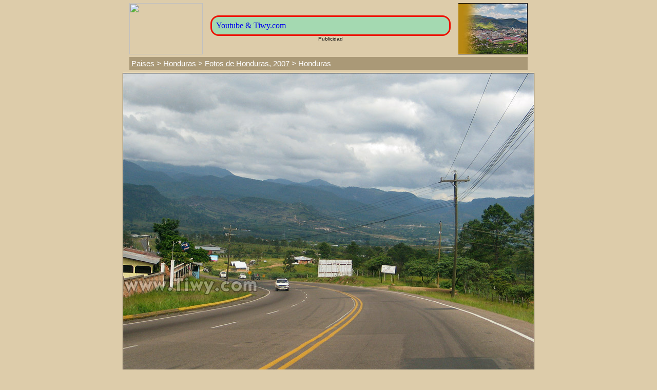

--- FILE ---
content_type: text/html; charset=None
request_url: https://www.tiwy.com/pais/honduras/fotos_2007/verfoto.phtml?honduras3
body_size: 1451
content:
<html>
<head>
<meta http-equiv="Content-Type" content="text/html; charset=windows-1252">
<title>Tiwy.com - Honduras</TITLE>
<META name="keywords" content="Honduras, foto, fotografias, imagenes">
<LINK REL="stylesheet" type="text/css" HREF="/tiwy.css">
</head>
<body class=tbc>


<div align=center><img src="/dot.gif" alt="" border=0 width="1" height="6"><br><table align=center width=776 border=0 cellspacing=0 cellpadding=0 summary="Øàïêà" >
<tr>
<td width=135 height=100><map name="ttiwy"><AREA SHAPE="RECT" ALT="Tiwy.com" COORDS="5,7,135,50" HREF="/esp.phtml"><AREA SHAPE="RECT" ALT="Russian" COORDS="5,55,70,72" HREF="rus.phtml"><AREA SHAPE="RECT" ALT="Español" COORDS="73,55,137,72" HREF="esp.phtml"><AREA SHAPE="RECT" ALT="English" COORDS="73,74,137,91" HREF="eng.phtml"></map><img src="/images/tiwyz3.gif" width=143 height=100 border=0 alt="" usemap="#ttiwy"></td><!--492-->
<td width=506 height=100 align=center valign=middle style='background-image: url(/images/fonz.gif);'><!-- rxstart --><div align=center>		
		<div style='width:468px;'><div style="padding:0.5rem;border:0.2rem solid #ed1202;background-color:#a4d9b1;border-radius: 1rem;display: flex;align-items: center; gap: 0.5rem;"><a href="https://www.youtube.com/@tiwycom"><div id=tiwy-yt></div></a><div><a href="https://www.youtube.com/@tiwycom">Youtube & Tiwy.com</a></div></div></div>
	<!-- 09.04.2024 -->	
		
		
<span class=ntextsm>Publicidad</span></div><!-- rxend -->
</td>
<td width=135 height=100><img src="hn.jpg" width=135 height=100 border=0 alt=""></td>
</tr>
</table>
<img src="/dot.gif" alt="" border=0 width="1" height="5"><br><!--2-->
<div class=tnav style='width:776px;margin: 0 auto 6px; auto;'>
	<div class=paiscatbox><a class=paiscat href="/pais/esp.phtml">Paises</a> &gt; <a class=paiscat href="/pais/honduras/esp.phtml">Honduras</a> &gt; <a class=paiscat href="/pais/honduras/fotos_2007/esp.phtml">Fotos de Honduras, 2007</a>  &gt; Honduras</div>
</div>
<div class=ntext><img src='honduras3.jpg' width="800" height="600" border=1 alt="Honduras"></div><div class=ntext align=center><br>Honduras</div>
</div>





<div class=ntext><br></div>


<div class=ntextsm>&nbsp;</div>
<!-- stopindex -->
<noindex>
	<table style='margin-top:0px;border:1px dotted #ad9c7a;' border=0 cellpadding=10 cellspacing=0 align=center summary="">
	<tr>
		<td class=ntextsm align=center>
				
		
El uso de esta foto en Internet solo se permite con el hipervínculo de texto al sitio <a href="http://www.tiwy.com">www.Tiwy.com</a>
<br>
No es necesario informar de ello al webmaster de este sitio. 
<br>
El uso de esta foto en ediciones impresas o TV sin el permiso escrito del autor está prohibido. 
<!--<br>
Puede imprimir una copia para usted, pero no para su posterior reproduccion o venta.
-->	
				</td>
	</tr>
</table>
</noindex>
<!-- startindex -->












<!-- rxstart --><div align=center class=ntexts>
<br>
<big><b>&#183;</b></big>&nbsp;
<A HREF='/esp.phtml'>Noticias</A>
&nbsp;<big><b>&#183;</b></big>&nbsp;

<A HREF='/pais/esp.phtml'>Paises</A>
&nbsp;<big><b>&#183;</b></big>&nbsp;

<A HREF='/sociedad/esp.phtml'>Sociedad y Economia</a>
&nbsp;<big><b>&#183;</b></big>&nbsp;

<A HREF='/ovni/esp.phtml'>OVNI</A>
&nbsp;<big><b>&#183;</b></big>&nbsp;<br>

&nbsp;<big><b>&#183;</b></big>&nbsp;<A HREF='/foro/esp.phtml'>Foro</A>
&nbsp;<big><b>&#183;</b></big>&nbsp;


<A HREF='/enlaces/esp.phtml'>Enlaces</A>
&nbsp;<big><b>&#183;</b></big>

<br></div><br>


<!-- rxend -->




</body>
</html>

--- FILE ---
content_type: text/css
request_url: https://www.tiwy.com/tiwy.css
body_size: 865
content:
.tbc  { margin: 0; background-color: #ddccaa; padding:0; text-align:center;  }
.t762 { padding-left:10px; padding-right:10px; border-left:1px solid #b5a585; border-right:1px solid #b5a585; background-color: #d5c5a5; text-align:center; }
.tdiv { width:940px; margin:0 auto 0 auto;  border-left:1px solid #b5a585; border-right:1px solid #b5a585; background-color: #d5c5a5; text-align:center; }

.t762nb { padding-left:0px; padding-right:0px; border-left:1px solid #b5a585; border-right:1px solid #b5a585; background-color: #d5c5a5; text-align:center; }
.tm10   { margin-top:10px; }
.tp10   { padding-top:10px; }
.lrp10  { padding:0 10px 0 10px; }
.pr     { position: relative; }
.w900   { width: 920px; }
.hbl    { display: inline-block; background-color:#caba9a; padding:10 30 15 5; border-bottom: 4px solid #baaa8a; border-right: 1px solid #baaa8a; }
.hbl2    { display: inline-block; background-color:#caba9a; padding:10 30 15 10; border-bottom: 3px solid #baaa8a; border-top: 3px solid #baaa8a;  border-right: 1px solid #baaa8a; }


.mpage  { width:490px; align:center; }

.atexth2 { font-family:arial,helvetica;font-size:18px;color:navy;font-weight:bold; }
.atexth { font-family:arial,helvetica;font-size:16px;color:navy;font-weight:bold; }
.atexta { font-family:arial,helvetica;font-size:14px;color:darkgreen; }
.atextd { font-family:arial,helvetica;font-size:14px;color:brown; }
.atextc { font-family:arial,helvetica;color:#000000;font-size:13px; font-style:italic; }

.ntext   { font-family:arial,helvetica;color:#000000;font-size:14px; }
.ntextr  { font-family:arial,helvetica;color:red; text-decoration:none; font-size:14px; }
.ntextj  { font-family:arial,helvetica;color:#000000;font-size:14px; text-align:justify; }
.ntexts  { font-family:arial,helvetica;color:#000000;font-size:12px; }
.ntextsm { font-family:arial,helvetica;color:#000000;font-size:10px; }

.btext  { font-family:arial,helvetica;color:#000000;font-size:14px;font-weight:bold; }
.bigh  { font-family:arial,helvetica;font-size:17px;color:brown;font-weight:bold; }
.tphoto { border:10px solid white; }
.nphoto {  opacity: 0.5; position: absolute; width: 40px; height: 30px;  line-height: 30px; vertical-align: middle; top: 20; left: 20; background-color:white;text-align:center;border:5px solid grey; }
.nphotor { opacity: 0.5; position: absolute; width: 40px; height: 30px;  line-height: 30px; vertical-align: middle; top: 20; right: 20; background-color:white;text-align:center;border:5px solid grey; }

.tnav { border-top:0px solid #998855;border-bottom:0px solid #998855;padding:0px;background-color:#aa9977;text-align:left; }
.paiscat { color:white;font-family:arial,helvetica;font-size:15px; }
.paiscatbox { color:white;font-family:arial,helvetica;font-size:15px; padding:4px; width:100%; }

p { color:black;font-family:arial;font-size:14px; text-align:justify; }
li.ti { font-family:arial,helvetica;list-style-type:square;color:black;font-size:14px; text-align:justify; } 
hr.line { color:brown; border-height:0; border: 0; border-top: 2px dashed #bbaa88; height:2px; margin-bottom:10px;margin-top:10px; text-align:right;  }

.klinks {font-size:10px;font-family:arial,helvetica}, .klinks a:link, .klinks a:visited, .klinks a:active {font-size:10px;text-align:left;}
.bklinks {width:450px;border: 1px solid #aa9977;background-color: #ddccaa;padding:2px; }
